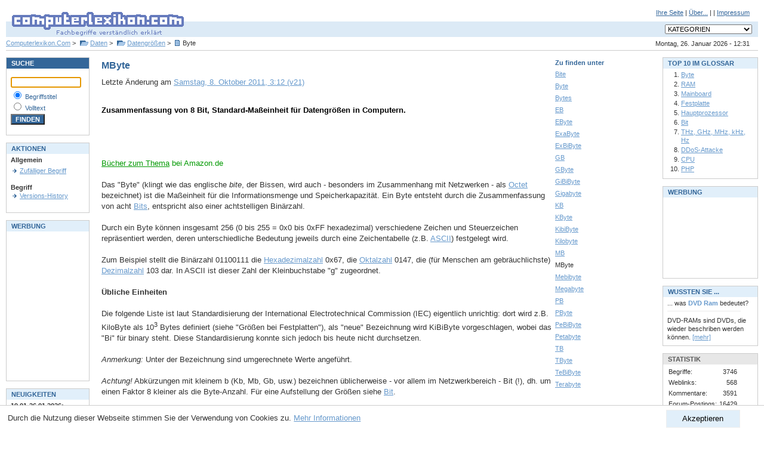

--- FILE ---
content_type: text/html; charset=utf-8
request_url: https://www.computerlexikon.com/begriff-mbyte
body_size: 6786
content:
<!DOCTYPE html PUBLIC "-//W3C//DTD XHTML 1.0 Transitional//EN" "http://www.w3.org/TR/xhtml1/DTD/xhtml1-transitional.dtd">
<html xmlns="http://www.w3.org/1999/xhtml">

	<head profile="http://gmpg.org/xfn/11">
		<meta http-equiv="Content-Type" content="text/html; charset=UTF-8" />
		<!-- google_ad_section_start -->
		<meta name="keywords" content="computerlexikon, lexikon, lexicon, computer lexikon, computer-lexikon, pc, edv, pc lexikon, pc-lexikon, pclexikon, computerlexicon, glossar, edv lexikon, edv glossar, pc glossar, faq, faqs, nachschlagewerk, nachschlagewerke, fachbegriff, fachbegriffe, begriff, begriffe, fachwort, suche, erklärung, erklären, hilfe, pc, hardware, software, info, informationen, ram, festplatte, mainboard, motherboard, tcp/ip, ip adresse, online, internet, erklärung, know-how, wissen" />
		<meta name="description" content="MByte - Begriff MByte: Zusammenfassung von 8 Bit, Standard-Ma&szlig;einheit f&uuml;r Datengr&ouml;&szlig;en in Computern.. Computerlexikon.Com - Fachbegriffe verständlich erklärt. Erläuterungen zu Begriffen und Abkürzungen aus der Computerwelt" />
		<title>MByte - Computer Lexikon - Fachbegriffe verständlich erklärt | PC, EDV Glossar</title>
		<!-- google_ad_section_end -->
		<meta name="robots" content="index, follow" />
		<meta name="Expires" content="0" />
		<meta name="author" content="Alexander Kirk" />
		<meta name="publisher" content="Alexander Kirk" />
		<meta name="copyright" content="Alexander Kirk" />
		<meta name="viewport" content="width=device-width, initial-scale=1.0">
		<meta http-equiv="content-language" content="de-DE" />
		<meta name="language" content="de" />
		<meta http-equiv="Content-Script-Type" content="text/javascript" />
		<meta http-equiv="Content-Style-Type" content="text/css" />
		<script type="text/javascript" src="/js/cl.js"></script>
		<link rel="stylesheet" type="text/css" href="/css/style.css" media="screen" />
		<!--[if lte IE 7]>
		<link rel="stylesheet" type="text/css" href="/css/ie67.css" media="screen" />
		<![endif]-->
		<link rel="stylesheet" type="text/css" href="/css/print.css" media="print" />
		<link rel="shortcut icon" href="/favicon.ico" type="image/x-icon" />
	</head>
	<body>

<div id="header"><form action="/" style="padding: 0px; margin: 0px;">
<div id="subnav">
<a href="/einbinden.php">Ihre Seite</a>
|
<a href="/about.php">&Uuml;ber...</a>
|

|
<a href="/impressum.php">Impressum</a>
</div>
<div id="logo"><h1><a href="/"><img src="/images/clcom_logo.gif" width="310" height="60" alt="Computerlexikon.Com - Fachbegriffe verständlich erklärt" /></a></h1></div>
<div id="navdropdown">
<select size="1" id="category_select" name="categories" style="font-size: 8pt; " onchange="goto_kategorie(this)">
<option value="-1" selected="selected">KATEGORIEN</option>
<option value="-1">-------------------------------</option>
<option value="/alles-ueber-grafik">Grafik</option>
<option value="/begriffe-zu-3d-grafik">&gt;&nbsp;3D-Grafik</option>
<option value="/begriffe-zu-grafik-technik">&gt;&nbsp;Grafik-Technik</option>
<option value="/kategorie-farben">&gt;&nbsp;Farben</option>
<option value="/begriffe-zu-grafik-software">&gt;&nbsp;Grafik-Software</option>
<option value="-1">-------------------------------</option>
<option value="/begriffe-zu-netzwerk">Netzwerk</option>
<option value="/alles-ueber-datentransferraten">&gt;&nbsp;Datentransferraten</option>
<option value="/alles-ueber-management">&gt;&nbsp;Management</option>
<option value="/alles-ueber-topologien">&gt;&nbsp;Topologien</option>
<option value="/begriffe-zu-netzwerk-technik">&gt;&nbsp;Netzwerk-Technik</option>
<option value="/alles-ueber-physisch">&gt;&nbsp;Physisch</option>
<option value="-1">-------------------------------</option>
<option value="/begriffe-zu-programmierung">Programmierung</option>
<option value="/kategorie-programmiersprachen">&gt;&nbsp;Programmiersprachen</option>
<option value="/kategorie-apis">&gt;&nbsp;APIs</option>
<option value="/kategorie-objektorientiert">&gt;&nbsp;Objektorientiert</option>
<option value="-1">-------------------------------</option>
<option value="/alles-ueber-betriebssystem">Betriebssystem</option>
<option value="/begriffe-zu-unix">&gt;&nbsp;UNIX</option>
<option value="/begriffe-zu-dos">&gt;&nbsp;DOS</option>
<option value="/begriffe-zu-windows">&gt;&nbsp;Windows</option>
<option value="-1">-------------------------------</option>
<option value="/kategorie-software">Software</option>
<option value="/begriffe-zu-viewer">&gt;&nbsp;Viewer</option>
<option value="/alles-ueber-technik">&gt;&nbsp;Technik</option>
<option value="/begriffe-zu-tools">&gt;&nbsp;Tools</option>
<option value="/begriffe-zu-künstl.-intelligenz">&gt;&nbsp;Künstl. Intelligenz</option>
<option value="/kategorie-benchmark">&gt;&nbsp;Benchmark</option>
<option value="/kategorie-dtp">&gt;&nbsp;DTP</option>
<option value="/begriffe-zu-lizenz">&gt;&nbsp;Lizenz</option>
<option value="-1">-------------------------------</option>
<option value="/kategorie-hardware">Hardware</option>
<option value="/alles-ueber-peripherie">&gt;&nbsp;Peripherie</option>
<option value="/alles-ueber-drucker">&nbsp;&nbsp;&nbsp;&gt;&nbsp;Drucker</option>
<option value="/begriffe-zu-monitor">&nbsp;&nbsp;&nbsp;&gt;&nbsp;Monitor</option>
<option value="/kategorie-karten">&gt;&nbsp;Karten</option>
<option value="/begriffe-zu-scanner">&gt;&nbsp;Scanner</option>
<option value="/begriffe-zu-dfü">&gt;&nbsp;DFÜ</option>
<option value="/alles-ueber-chip">&gt;&nbsp;Chip</option>
<option value="/kategorie-virtueller-speicher">&gt;&nbsp;Virtueller Speicher</option>
<option value="/begriffe-zu-bus">&gt;&nbsp;Bus</option>
<option value="/kategorie-komponenten">&gt;&nbsp;Komponenten</option>
<option value="/begriffe-zu-prozessor">&nbsp;&nbsp;&nbsp;&gt;&nbsp;Prozessor</option>
<option value="/kategorie-historisch">&gt;&nbsp;Historisch</option>
<option value="/kategorie-speicher">&gt;&nbsp;Speicher</option>
<option value="/alles-ueber-tastatur">&gt;&nbsp;Tastatur</option>
<option value="/begriffe-zu-motherboard">&gt;&nbsp;Motherboard</option>
<option value="/kategorie-zubehör">&gt;&nbsp;Zubehör</option>
<option value="-1">-------------------------------</option>
<option value="/kategorie-standards">Standards</option>
<option value="/alles-ueber-sound">&gt;&nbsp;Sound</option>
<option value="/kategorie-energie">&gt;&nbsp;Energie</option>
<option value="/begriffe-zu-grafik-standards">&gt;&nbsp;Grafik-Standards</option>
<option value="/alles-ueber-organisation">&gt;&nbsp;Organisation</option>
<option value="/kategorie-netzwerk">&gt;&nbsp;Netzwerk</option>
<option value="/kategorie-schnittstelle">&gt;&nbsp;Schnittstelle</option>
<option value="-1">-------------------------------</option>
<option value="/begriffe-zu-internet">Internet</option>
<option value="/alles-ueber-dienste">&gt;&nbsp;Dienste</option>
<option value="/kategorie-vorgänger">&gt;&nbsp;Vorgänger</option>
<option value="/begriffe-zu-internet-technik">&gt;&nbsp;Internet-Technik</option>
<option value="/kategorie-chat">&gt;&nbsp;Chat</option>
<option value="/begriffe-zu-e-mail">&gt;&nbsp;E-Mail</option>
<option value="/kategorie-sicherheit">&gt;&nbsp;Sicherheit</option>
<option value="/alles-ueber-browser">&gt;&nbsp;Browser</option>
<option value="/kategorie-forschung">&gt;&nbsp;Forschung</option>
<option value="-1">-------------------------------</option>
<option value="/begriffe-zu-multimedia">Multimedia</option>
<option value="/begriffe-zu-animation">&gt;&nbsp;Animation</option>
<option value="/alles-ueber-audio">&gt;&nbsp;Audio</option>
<option value="/alles-ueber-cd-rom">&gt;&nbsp;CD-ROM</option>
<option value="/begriffe-zu-dvd">&gt;&nbsp;DVD</option>
<option value="/kategorie-video">&gt;&nbsp;Video</option>
<option value="/begriffe-zu-virtual-reality">&gt;&nbsp;Virtual Reality</option>
<option value="-1">-------------------------------</option>
<option value="/kategorie-daten">Daten</option>
<option value="/alles-ueber-datenbank">&gt;&nbsp;Datenbank</option>
<option value="/alles-ueber-datenkompression">&gt;&nbsp;Datenkompression</option>
<option value="/begriffe-zu-datenformate">&gt;&nbsp;Datenformate</option>
<option value="/kategorie-sonderzeichen">&gt;&nbsp;Sonderzeichen</option>
<option value="/alles-ueber-verschlüsselung">&gt;&nbsp;Verschlüsselung</option>
<option value="/alles-ueber-datengrößen">&gt;&nbsp;Datengrößen</option>
<option value="-1">-------------------------------</option>
<option value="/begriffe-zu-kommunikation">Kommunikation</option>
<option value="/kategorie-fehlerkorrektur">&gt;&nbsp;Fehlerkorrektur</option>
<option value="/begriffe-zu-funkübertragung">&gt;&nbsp;Funkübertragung</option>
<option value="-1">-------------------------------</option>
<option value="/alles-ueber-sonstiges">Sonstiges</option>
<option value="/kategorie-online-banking">&gt;&nbsp;Online-Banking</option>
<option value="/begriffe-zu-personen">&gt;&nbsp;Personen</option>
</select>
</div>
<div id="datum">Montag, 26. Januar 2026 - 12:31</div>
<h2 id="breadcrumb">
	<a href="/">Computerlexikon.Com</a> &gt; <a href="/begriffe-zu-daten" class="folder">Daten</a> &gt; <a href="/kategorie-datengrößen" class="folder">Datengrößen</a> &gt; <span class="begriff">Byte</span>
</h2>
</form>
</div>
<div id="container">
<div id="center" class="column">
<!-- google_ad_section_start -->


	<div id="zufinden"><div class="header">Zu finden unter</div><h3><a href="/definition-bite">Bite</a></h3><h3><a href="/was-ist-byte">Byte</a></h3><h3><a href="/begriff-bytes">Bytes</a></h3><h3><a href="/was-ist-eb">EB</a></h3><h3><a href="/begriff-ebyte">EByte</a></h3><h3><a href="/was-ist-exabyte">ExaByte</a></h3><h3><a href="/begriff-exbibyte">ExBiByte</a></h3><h3><a href="/begriff-gb">GB</a></h3><h3><a href="/was-ist-gbyte">GByte</a></h3><h3><a href="/begriff-gibibyte">GiBiByte</a></h3><h3><a href="/begriff-gigabyte">Gigabyte</a></h3><h3><a href="/was-ist-kb">KB</a></h3><h3><a href="/definition-kbyte">KByte</a></h3><h3><a href="/begriff-kibibyte">KibiByte</a></h3><h3><a href="/definition-kilobyte">Kilobyte</a></h3><h3><a href="/definition-mb">MB</a></h3><h3>MByte</h3><h3><a href="/begriff-mebibyte">Mebibyte</a></h3><h3><a href="/begriff-megabyte">Megabyte</a></h3><h3><a href="/was-ist-pb">PB</a></h3><h3><a href="/begriff-pbyte">PByte</a></h3><h3><a href="/was-ist-pebibyte">PeBiByte</a></h3><h3><a href="/begriff-petabyte">Petabyte</a></h3><h3><a href="/definition-tb">TB</a></h3><h3><a href="/definition-tbyte">TByte</a></h3><h3><a href="/was-ist-tebibyte">TeBiByte</a></h3><h3><a href="/definition-terabyte">Terabyte</a></h3></div>
	<h1 id="begriff-119">MByte</h1><div id="metadata">
	Letzte &Auml;nderung am <a href="versionen.php?id=119">Samstag, 8. Oktober 2011, 3:12 (v21)</a></div>
	<br />
					<h2 style="font-weight: bold; color: #000">Zusammenfassung von 8 Bit, Standard-Ma&szlig;einheit f&uuml;r Datengr&ouml;&szlig;en in Computern.</h2>
	
<div class="noprint">

<script async src="//pagead2.googlesyndication.com/pagead/js/adsbygoogle.js"></script>
<!-- begriff -->
<ins class="adsbygoogle"
     style="display:inline-block;width:468px;height:60px"
     data-ad-client="ca-pub-2657267773660080"
     data-ad-slot="0367622948"></ins>
<script>
(adsbygoogle = window.adsbygoogle || []).push({});
</script>

</div>

<span class="smaller extern">
<a href="https://www.amazon.de/gp/search?ie=UTF8&amp;keywords=Byte&amp;tag=computerlexik-21&amp;index=books-de&amp;node=124&amp;linkCode=ur2&amp;camp=1638&amp;creative=6742&amp;sitb=active">B&uuml;cher zum Thema</a><img src="https://www.assoc-amazon.de/e/ir?t=computerlexik-21&amp;l=ur2&amp;o=3" width="1" height="1" border="0" alt="" style="border:none !important; margin:0px !important;" /> bei Amazon.de<br /><br />
</span>
	Das "Byte" (klingt wie das englische <i>bite</i>, der Bissen, wird auch - besonders im Zusammenhang mit Netzwerken - als <a href="/was-ist-octet">Octet</a> bezeichnet) ist die Maßeinheit für die Informationsmenge und Speicherkapazität. Ein Byte entsteht durch die Zusammenfassung von acht <a href="/begriff-+bit">Bits</a>, entspricht also einer achtstelligen Binärzahl.<br /><br />Durch ein Byte können insgesamt 256 (0 bis 255 = 0x0 bis 0xFF hexadezimal) verschiedene Zeichen und Steuerzeichen repräsentiert werden, deren unterschiedliche Bedeutung jeweils durch eine Zeichentabelle (z.B. <a href="/was-ist-ascii">ASCII</a>) festgelegt wird.<br /><br />Zum Beispiel stellt die Binärzahl 01100111 die <a href="/definition-hexadezimalzahl">Hexadezimalzahl</a> 0x67, die <a href="/was-ist-oktalzahl">Oktalzahl</a> 0147, die (für Menschen am gebräuchlichste) <a href="/was-ist-dezimalzahl">Dezimalzahl</a> 103 dar. In ASCII ist dieser Zahl der Kleinbuchstabe "g" zugeordnet.<br /><br /><b>Übliche Einheiten</b><br /><br />Die folgende Liste ist laut Standardisierung der International Electrotechnical Commission (IEC) eigentlich unrichtig: dort wird z.B. KiloByte als 10<sup>3</sup> Bytes definiert (siehe "Größen bei Festplatten"), als "neue" Bezeichnung wird KiBiByte vorgeschlagen, wobei das "Bi" für binary steht. Diese Standardisierung konnte sich jedoch bis heute nicht durchsetzen.<br /><br /><i>Anmerkung:</i> Unter der Bezeichnung sind umgerechnete Werte angeführt.<br /><br /><i>Achtung!</i> Abkürzungen mit kleinem b (Kb, Mb, Gb, usw.) bezeichnen üblicherweise - vor allem im Netzwerkbereich - Bit (!), dh. um einen Faktor 8 kleiner als die Byte-Anzahl. Für eine Aufstellung der Größen siehe <a href="/was-ist-bit">Bit</a>.<br /><br /><b>Bit</b><br /><br />0 oder 1<br /><br /><b>Byte (b)</b><br /><br />8 (= 2<sup>3</sup>) Bit <br /><br /><b>KiloByte (Kilo Byte, KByte, KB, K, k)</b><br /><br /><i>nach IEC: KiBiByte (KiB)</i><br /><br />1.024 (= 2<sup>10</sup>) Byte<br /><br />8.192 (= 2<sup>13</sup>) Bit<br /><br /><b>MegaByte (Mega Byte, MByte, MB, M)</b><br /><br /><i>nach IEC: MeBiByte (MiB)</i><br /><br />1.024 (= 2<sup>10</sup>) KiloByte<br /><br />1.048.576 (= 2<sup>20</sup>) Byte<br /><br />8.388.608 (= 2<sup>23</sup>) Bit<br /><br /><b>GigaByte (Giga Byte, GByte, GB, G)</b><br /><br /><i>nach IEC: GiBiByte (GiB)</i><br /><br />1.024 (= 2<sup>10</sup>) MegaByte<br /><br />1.048.576 (= 2<sup>20</sup>) KiloByte<br /><br />1.073.741.824 (= 2<sup>30</sup>) Byte<br /><br />8.589.934.592 (= 2<sup>33</sup>) Bit<br /><br /><b>TeraByte (Tera Byte, TByte, TB, T)</b><br /><br /><i>nach IEC: TeBiByte (TiB)</i><br /><br />1.024 (= 2<sup>10</sup>) GigaByte<br /><br />1.048.576 (= 2<sup>20</sup>) MegaByte<br /><br />1.073.741.824 (= 2<sup>30</sup>) KiloByte<br /><br />1.099.511.627.776 (= 2<sup>40</sup>) Byte<br /><br />8.796.093.022.208 (= 2<sup>43</sup>) Bit<br /><br /><b>PetaByte (Peta Byte, PByte, PB, P)</b><br /><br /><i>nach IEC: PeBiByte (PiB)</i><br /><br />1.024 (= 2<sup>10</sup>) TeraByte<br /><br />1.048.576 (= 2<sup>20</sup>) GigaByte<br /><br />1.073.741.824 (= 2<sup>30</sup>) MegaByte<br /><br />1.099.511.627.776 (= 2<sup>40</sup>) KiloByte<br /><br />1.125.899.906.842.624 (= 2<sup>50</sup>) Byte<br /><br />9.007.199.254.740.992 (= 2<sup>53</sup>) Bit<br /><br /><b>ExaByte (Exa Byte, EByte, EB, E)</b><br /><br /><i>nach IEC: ExBiByte (EiB)</i><br /><br />1.024 (= 2<sup>10</sup>) PetaByte<br /><br />1.048.576 (= 2<sup>20</sup>) TeraByte<br /><br />1.073.741.824 (= 2<sup>30</sup>) GigaByte<br /><br />1.099.511.627.776 (= 2<sup>40</sup>) MegaByte<br /><br />1.125.899.906.842.624 (= 2<sup>50</sup>) KiloByte<br /><br />1.152.921.504.606.846.976 (= 2<sup>60</sup>) Byte<br /><br />9.223.372.036.854.775.808 (= 2<sup>63</sup>) Bit<br /><br />Bei <a href="/begriff-hdd">Festplatten</a> wird als "üblicher Trick" die Größe mit der Basis 10 angegeben, wodurch sich bei großen Festplatten recht große Unterschiede zwischen der gekauften Größe und der am PC angezeigten ergibt.<br /><br /><b>Größen bei Festplatten</b><br /><br />1 MegaByte entspricht 1.000.000 (10<sup>6</sup>) Byte<br /><br />1 GigaByte entspricht 1.000.000.000 (10<sup>9</sup>) Byte<br /><br />So ergibt sich beispielsweise bei einer 120 GB Festplatte ein Unterschied zwischen Kaufgröße und angezeigter Größe am PC von ca. 8,25 GB (120 Milliarden Byte entsprechen ca. 111,75 GB).<br /><br /><br />
<div class="noprint">
	<br />
	<a href="einbinden.php?begriffid=119&amp;begrifftitel=Byte#popup">Diesen Begriff auf Ihrer Homepage einbinden</a>
	| <a href="/suche?q=Byte">Nach diesem Begriff weitersuchen</a>
	<br />
		<br />

	<a href="javascript:void(printpage())"><img src="images/btn_druck-version.gif" width="94" height="13" border="0" alt="Druckversion anzeigen" title="Druckversion anzeigen" /></a>
	<br />
					

</div>

<!-- google_ad_section_end -->
</div>
<div id="left" class="column"><div class="box">
	<div class="header mode1">SUCHE</div>
	<div class="content">

<form action="/suche.php" method="get" style="padding: 0px; border: 0px; margin: 0px;">
<p style="font-size: 8pt; color: #336699;">
<input class="suche" type="text" id="query" name="query" size="13" style="width:110px" value="" /><br />
<img src="/images/spacer.gif" width="1" height="3" alt="" /><br />
<input class="suche" style="background:#FFFFFF" type="radio" name="typ" value="2" checked="checked" id="titel" />&nbsp;<label for="titel">Begriffstitel</label><br />
<input class="suche" style="background:#FFFFFF" type="radio" name="typ" value="3" id="volltext" />&nbsp;<label for="volltext">Volltext</label><br />
<img src="/images/spacer.gif" width="1" height="3" alt="" /><br />
<input class="suche" type="submit" value="FINDEN" style="background-color: #336699; color: #ffffff; font-weight: bold;" /><br />
</p>
</form>
</div></div>

<br />
<div class="box">
	<div class="header mode">AKTIONEN</div>
	<div class="content">

<span class="size8">
	<b class="size8">Allgemein</b><br />
	<img src="/images/s.gif" width="1" height="4" alt="" /><br />
					<a href="/zufaelliger-begriff" class="arrow">Zufälliger Begriff</a>
	<br />
		<br /><b class="size8">Begriff</b><br />
							<a href="/versionen.php?id=119" class="arrow">Versions-History</a><br />
				<br />

		
	</span>
</div></div>

<br />
<div class="box">
	<div class="header mode">WERBUNG</div>
	<div class="content">



<script async src="//pagead2.googlesyndication.com/pagead/js/adsbygoogle.js"></script>
<!-- werbung-links -->
<ins class="adsbygoogle"
     style="display:inline-block;width:120px;height:240px"
     data-ad-client="ca-pub-2657267773660080"
     data-ad-slot="6542983241"></ins>
<script>
(adsbygoogle = window.adsbygoogle || []).push({});
</script>


</div></div>

<br />
<div class="box">
	<div class="header mode">NEUIGKEITEN</div>
	<div class="content">

<span style="font-size: 8pt;">
<b>19.01-26.01.2026:</b><br />
<a href="/neuebegriffe.php" class="size8">Neue Begriffe</a><br /><br />
<b>13.6.2006:</b><br />Begriff-Schnellsuche: <a href="http://clexi.com/ram" class="size8">http://clexi.com/ram</a><br /><br />
</span>
</div></div>

<br />

<br />

</div>
<div id="right" class="column"><div class="box">
	<div class="header mode">TOP 10 IM GLOSSAR</div>
	<div class="content">

<ol>
				<li><a href="/was-ist-byte" class="size8">Byte</a></li>
				<li><a href="/definition-ram" class="size8">RAM</a></li>
				<li><a href="/was-ist-mainboard" class="size8">Mainboard</a></li>
				<li><a href="/was-ist-festplatte" class="size8">Festplatte</a></li>
				<li><a href="/begriff-hauptprozessor" class="size8">Hauptprozessor</a></li>
				<li><a href="/was-ist-bit" class="size8">Bit</a></li>
				<li><a href="/begriff-thz,-ghz,-mhz,-khz,-hz" class="size8">THz, GHz, MHz, kHz, Hz</a></li>
				<li><a href="/begriff-ddos-attacke" class="size8">DDoS-Attacke</a></li>
				<li><a href="/was-ist-cpu" class="size8">CPU</a></li>
				<li><a href="/was-ist-php" class="size8">PHP</a></li>
	</ol>
</div></div>

<br />
<div class="box">
	<div class="header mode">WERBUNG</div>
	<div class="content">



<script async src="//pagead2.googlesyndication.com/pagead/js/adsbygoogle.js"></script>
<!-- werbung-rechts -->
<ins class="adsbygoogle"
     style="display:inline-block;width:125px;height:125px"
     data-ad-client="ca-pub-2657267773660080"
     data-ad-slot="2984348452"></ins>
<script>
(adsbygoogle = window.adsbygoogle || []).push({});
</script>


</div></div>

<br />
<div class="box">
	<div class="header mode">WUSSTEN SIE ...</div>
	<div class="content">

<span style="font-size: 8pt;">... was <b style="color: #6699CC;">DVD Ram</b> bedeutet?<br />
<img src="/images/spacer.gif" width="1" height="6" alt="" style="display: block" />
<img src="/images/line_grey.gif" width="123" height="1" alt="" style="display: block" />
<img src="/images/spacer.gif" width="1" height="8" alt="" style="display: block" />
DVD-RAMs sind DVDs, die wieder beschriben werden können. <a href="/begriff-dvd-ram" class="size7">[mehr]</a></span>
</div></div>

<br />
<div class="box">
	<div class="header mode2">STATISTIK</div>
	<div class="content">

<table border="0" cellspacing="0" cellpadding="2">
<tr>
	<td>Begriffe:</td>
	<td align="right">3746</td>
</tr>
<tr>
	<td>Weblinks:</td>
	<td align="right">568</td>
</tr>
<tr>
	<td>Kommentare:</td>
	<td align="right">3591</td>
</tr>
<tr>
	<td>Forum-Postings:</td>
	<td align="right">16429</td>
</tr>
</table>
</div></div>
<br />
 
</div>
</div>

<div id="eucookieconsent" style="display: none">
	<button onclick="euaccept()">Akzeptieren</button>
	Durch die Nutzung dieser Webseite stimmen Sie der Verwendung von Cookies zu. <a href="/datenschutz.php" onclick="euaccept()">Mehr Informationen</a>
</div>

<div id="footer">
	Copyright &copy; 1998-2026 <a href="/impressum.php" class="copyright">ComputerLexikon.Com</a> | All rights reserved.
</div>
<script language="javascript" type="text/javascript" src="/js/awstats_misc_tracker.js" ></script>
<noscript><img src="/js/awstats_misc_tracker.js?nojs=y" height="0" width="0" border="0" style="display: none" alt="" /></noscript>
</body></html>




--- FILE ---
content_type: text/html; charset=utf-8
request_url: https://www.google.com/recaptcha/api2/aframe
body_size: 259
content:
<!DOCTYPE HTML><html><head><meta http-equiv="content-type" content="text/html; charset=UTF-8"></head><body><script nonce="ZetQjbXkTBpNwbQeN9qP8g">/** Anti-fraud and anti-abuse applications only. See google.com/recaptcha */ try{var clients={'sodar':'https://pagead2.googlesyndication.com/pagead/sodar?'};window.addEventListener("message",function(a){try{if(a.source===window.parent){var b=JSON.parse(a.data);var c=clients[b['id']];if(c){var d=document.createElement('img');d.src=c+b['params']+'&rc='+(localStorage.getItem("rc::a")?sessionStorage.getItem("rc::b"):"");window.document.body.appendChild(d);sessionStorage.setItem("rc::e",parseInt(sessionStorage.getItem("rc::e")||0)+1);localStorage.setItem("rc::h",'1769430677428');}}}catch(b){}});window.parent.postMessage("_grecaptcha_ready", "*");}catch(b){}</script></body></html>